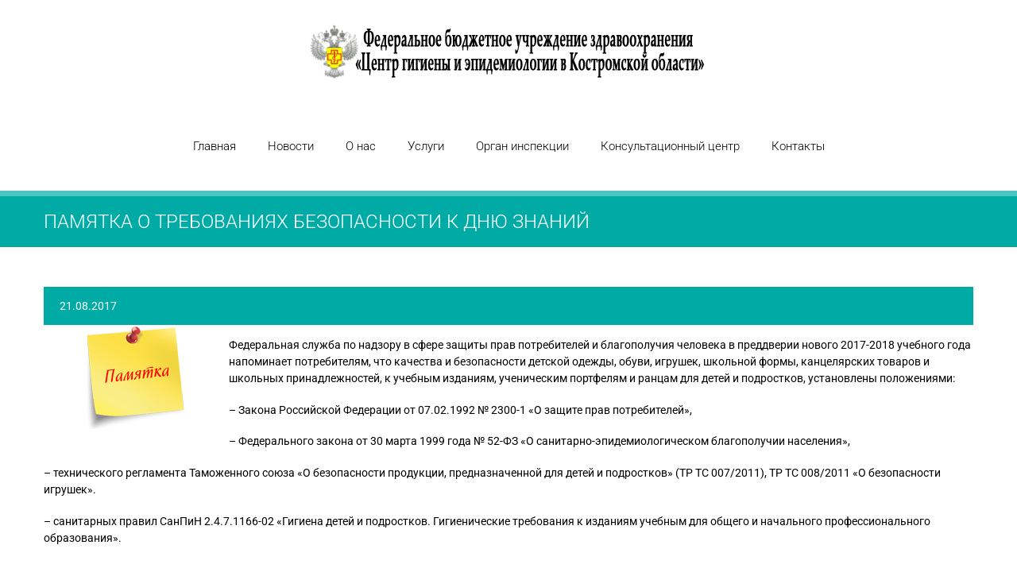

--- FILE ---
content_type: text/css
request_url: https://fguz44.ru/wp-content/bcf-fonts/local-fonts.css
body_size: 6192
content:

						@font-face {
							font-family: 'roboto';
							src: url('https://fguz44.ru/wp-content/bcf-fonts/Roboto/roboto-300-normal0.woff2') format('woff2');
							font-weight: 300;
							font-style: normal0;
						}
						
						@font-face {
							font-family: 'roboto';
							src: url('https://fguz44.ru/wp-content/bcf-fonts/Roboto/roboto-300-normal1.woff2') format('woff2');
							font-weight: 300;
							font-style: normal1;
						}
						
						@font-face {
							font-family: 'roboto';
							src: url('https://fguz44.ru/wp-content/bcf-fonts/Roboto/roboto-300-normal2.woff2') format('woff2');
							font-weight: 300;
							font-style: normal2;
						}
						
						@font-face {
							font-family: 'roboto';
							src: url('https://fguz44.ru/wp-content/bcf-fonts/Roboto/roboto-300-normal3.woff2') format('woff2');
							font-weight: 300;
							font-style: normal3;
						}
						
						@font-face {
							font-family: 'roboto';
							src: url('https://fguz44.ru/wp-content/bcf-fonts/Roboto/roboto-300-normal4.woff2') format('woff2');
							font-weight: 300;
							font-style: normal4;
						}
						
						@font-face {
							font-family: 'roboto';
							src: url('https://fguz44.ru/wp-content/bcf-fonts/Roboto/roboto-300-normal5.woff2') format('woff2');
							font-weight: 300;
							font-style: normal5;
						}
						
						@font-face {
							font-family: 'roboto';
							src: url('https://fguz44.ru/wp-content/bcf-fonts/Roboto/roboto-300-normal6.woff2') format('woff2');
							font-weight: 300;
							font-style: normal6;
						}
						
						@font-face {
							font-family: 'roboto';
							src: url('https://fguz44.ru/wp-content/bcf-fonts/Roboto/roboto-400-normal0.woff2') format('woff2');
							font-weight: 400;
							font-style: normal0;
						}
						
						@font-face {
							font-family: 'roboto';
							src: url('https://fguz44.ru/wp-content/bcf-fonts/Roboto/roboto-400-normal1.woff2') format('woff2');
							font-weight: 400;
							font-style: normal1;
						}
						
						@font-face {
							font-family: 'roboto';
							src: url('https://fguz44.ru/wp-content/bcf-fonts/Roboto/roboto-400-normal2.woff2') format('woff2');
							font-weight: 400;
							font-style: normal2;
						}
						
						@font-face {
							font-family: 'roboto';
							src: url('https://fguz44.ru/wp-content/bcf-fonts/Roboto/roboto-400-normal3.woff2') format('woff2');
							font-weight: 400;
							font-style: normal3;
						}
						
						@font-face {
							font-family: 'roboto';
							src: url('https://fguz44.ru/wp-content/bcf-fonts/Roboto/roboto-400-normal4.woff2') format('woff2');
							font-weight: 400;
							font-style: normal4;
						}
						
						@font-face {
							font-family: 'roboto';
							src: url('https://fguz44.ru/wp-content/bcf-fonts/Roboto/roboto-400-normal5.woff2') format('woff2');
							font-weight: 400;
							font-style: normal5;
						}
						
						@font-face {
							font-family: 'roboto';
							src: url('https://fguz44.ru/wp-content/bcf-fonts/Roboto/roboto-400-normal6.woff2') format('woff2');
							font-weight: 400;
							font-style: normal6;
						}
						
						@font-face {
							font-family: 'roboto';
							src: url('https://fguz44.ru/wp-content/bcf-fonts/Roboto/roboto-500-normal0.woff2') format('woff2');
							font-weight: 500;
							font-style: normal0;
						}
						
						@font-face {
							font-family: 'roboto';
							src: url('https://fguz44.ru/wp-content/bcf-fonts/Roboto/roboto-500-normal1.woff2') format('woff2');
							font-weight: 500;
							font-style: normal1;
						}
						
						@font-face {
							font-family: 'roboto';
							src: url('https://fguz44.ru/wp-content/bcf-fonts/Roboto/roboto-500-normal2.woff2') format('woff2');
							font-weight: 500;
							font-style: normal2;
						}
						
						@font-face {
							font-family: 'roboto';
							src: url('https://fguz44.ru/wp-content/bcf-fonts/Roboto/roboto-500-normal3.woff2') format('woff2');
							font-weight: 500;
							font-style: normal3;
						}
						
						@font-face {
							font-family: 'roboto';
							src: url('https://fguz44.ru/wp-content/bcf-fonts/Roboto/roboto-500-normal4.woff2') format('woff2');
							font-weight: 500;
							font-style: normal4;
						}
						
						@font-face {
							font-family: 'roboto';
							src: url('https://fguz44.ru/wp-content/bcf-fonts/Roboto/roboto-500-normal5.woff2') format('woff2');
							font-weight: 500;
							font-style: normal5;
						}
						
						@font-face {
							font-family: 'roboto';
							src: url('https://fguz44.ru/wp-content/bcf-fonts/Roboto/roboto-500-normal6.woff2') format('woff2');
							font-weight: 500;
							font-style: normal6;
						}
						
						@font-face {
							font-family: 'roboto';
							src: url('https://fguz44.ru/wp-content/bcf-fonts/Roboto/roboto-700-normal0.woff2') format('woff2');
							font-weight: 700;
							font-style: normal0;
						}
						
						@font-face {
							font-family: 'roboto';
							src: url('https://fguz44.ru/wp-content/bcf-fonts/Roboto/roboto-700-normal1.woff2') format('woff2');
							font-weight: 700;
							font-style: normal1;
						}
						
						@font-face {
							font-family: 'roboto';
							src: url('https://fguz44.ru/wp-content/bcf-fonts/Roboto/roboto-700-normal2.woff2') format('woff2');
							font-weight: 700;
							font-style: normal2;
						}
						
						@font-face {
							font-family: 'roboto';
							src: url('https://fguz44.ru/wp-content/bcf-fonts/Roboto/roboto-700-normal3.woff2') format('woff2');
							font-weight: 700;
							font-style: normal3;
						}
						
						@font-face {
							font-family: 'roboto';
							src: url('https://fguz44.ru/wp-content/bcf-fonts/Roboto/roboto-700-normal4.woff2') format('woff2');
							font-weight: 700;
							font-style: normal4;
						}
						
						@font-face {
							font-family: 'roboto';
							src: url('https://fguz44.ru/wp-content/bcf-fonts/Roboto/roboto-700-normal5.woff2') format('woff2');
							font-weight: 700;
							font-style: normal5;
						}
						
						@font-face {
							font-family: 'roboto';
							src: url('https://fguz44.ru/wp-content/bcf-fonts/Roboto/roboto-700-normal6.woff2') format('woff2');
							font-weight: 700;
							font-style: normal6;
						}
						

--- FILE ---
content_type: application/javascript
request_url: https://fguz44.ru/wp-content/themes/clinico/js/scripts.js?ver=1.0.0
body_size: 26875
content:
"use strict";
jQuery(document).ready(function (){
	/* Events calendar: month view title fix */
	if (undefined !== window.tribe_ev) {
		jQuery(window.tribe_ev.events).on( 'tribe_ev_ajaxSuccess', function(e) {
			if ('month' === window.tribe_ev.state.view) {
				var m_y = jQuery('td.tribe-event-day-01:first').data('tribejson').date_name.match(/(.*)(\s\d+,)(.*)/);
				var events4 = jQuery('td.tribe-event-day-01:first').data('tribejson').i18n['for_date'];
				var event_phrase = events4 + ' ';
				if (m_y) {
					event_phrase += m_y[1] + ' ' + m_y[3];
				} else {
					// current year
					m_y = jQuery('td.tribe-event-day-01:first').data('tribejson').date_name.match(/(.*)(\s\d+)/);
					if (!m_y) {
						m_y = jQuery('td.tribe-event-day-01:first').data('tribejson').date_name.match(/\d+\s(.*)/);
					}
					if (m_y) {
						event_phrase += m_y[1] + ' ' + (new Date().getFullYear());
					} else {
						event_phrase += jQuery('td.tribe-event-day-01:first').data('tribejson').date_name + ' ' + (new Date().getFullYear());

					}
				}
				jQuery('h2.tribe-events-page-title')[0].innerText = event_phrase;
			}
		});
	};
	/* EndOf Events calendar: month view title fix */

	jQuery(".search-form [type='submit']").on("mouseover", function(){
		jQuery(this).prev().addClass("button-hover");
	})
	jQuery(".search-form [type='submit']").on("mouseleave", function(){
		jQuery(this).prev().removeClass("button-hover");
	})
	touch_devices_hover_fix();
	widget_carousel_init();
	wp_gallery_init();
	fancy_box_init();
	load_more_init();
	scrollup_init();
	resize_controller_init();
	lang_sel_click_toggle();
});
jQuery(window).load(function (){
	find_a_doctor_init();
	sticky_init();
	gallery_post_carousel_init();
	isotope_init();
	shortcode_carousel_init();
	carousel_init();
	rev_slider_bullets_init ();
});

var directRTL =  '';

function touch_devices_hover_fix(){
	if ( jQuery("html").hasClass("touch") && ( is_safari_ios() ) ){
		jQuery(".page-content").hover(".news .pic, .news .pic .links, .news .pic img, .woocommerce .products *, .product .pic, .product .pic .links,  .product .pic .img", function(){});
		jQuery(".page-content").hover(".fancy", function(){
			if (jQuery(this).is(":hover")){
				jQuery(this).trigger("click");
			}
		});
		jQuery(document).hover(".fancybox-close, .fancybox-next, .fancybox-prev",function(){
			jQuery(this).trigger("click");
		});
	}
}
function resize_controller_init (){
	window.is_mobile_prev = is_mobile();
	jQuery(window).resize( function (){
		window.is_mobile_next = is_mobile();
		if ( window.is_mobile_prev && !window.is_mobile_next ){
			find_a_doctor_init();
		}
	});
}
function find_a_doctor_init(){
	var switcher = jQuery(".toggle_sidebar .switcher");
	var rtl = cws_is_rtl();
	if (switcher.length){
		var switcher_w = switcher.outerWidth();
		var side_frame_w = switcher_w / 2;

		var switcher_shadow = jQuery(".toggle_sidebar .switcher_shadow");
		var switcher_shadow_w = switcher_shadow.outerWidth();

		var language_bar = jQuery('.toggle_sidebar .cws_language_bar');

		var crumbs = jQuery('.page-title .bread-crumbs');

		jQuery("head").append("<style id='toggle_sidebar_switcher_style' type='text/css'>.toggle_sidebar .switcher:after{ border-left-width:" + side_frame_w + "px; border-right-width:" + side_frame_w + "px; border-top-width: 15px; }</style>");
		if ( switcher_w > switcher_shadow_w ){
			switcher_shadow.css( ( rtl ? "left" : "right" ), side_frame_w + "px" );
		}
		else{
			switcher_shadow.css("display", "none");
		}
		if ( crumbs.length ){
			crumbs.css( ( rtl ? "margin-left" : "margin-right" ), ( switcher_w + 30 ) + "px" );
		}

		var toggle_item = jQuery(".toggle_sidebar #toggle_sidebar_area");
		jQuery(".toggle_sidebar .switcher").on("click", function (e) {
			toggle_item.slideToggle('300');
		});
	}
}

function rev_slider_bullets_init (){
	var bullets = jQuery(".rev_slider_wrapper .tp-bullets");
	var set_bullets = false;
	if (bullets.length){
		if ( is_mobile_device() || is_mobile() ){
			attach_bullets();
		}
		else if ( !( is_mobile_device() || is_mobile() ) ){
			detach_bullets();
		}
		jQuery(window).resize( rev_slider_bullets_controller );
	}
	function attach_bullets(){
		bullets.css( "display", "block" );
		set_bullets = true;
	}
	function detach_bullets(){
		bullets.css( "display", "none" );
		set_bullets = false;
	}
	function rev_slider_bullets_controller (){
		if ( ( is_mobile_device() || is_mobile() ) && !set_bullets ){
			attach_bullets();
		}
		else if ( !( is_mobile_device() || is_mobile() ) && set_bullets ){
			detach_bullets();
		}
	}
}

function carousel_init (){
	if (jQuery("html").attr('dir') == 'rtl') {
		directRTL =  'rtl'
	}else{
		directRTL =  'ltr'
	};
	jQuery(".carousel").each(function (){
		jQuery(this).owlCarousel({
		direction: directRTL,
		itemsCustom : [
			[0,1],
			[479,2],
			[980,3],
			[1170,4]
		],
		navigation: false,
		});
		var owl = jQuery(this);
		jQuery(this).parents(".cws_widget").find(".carousel_nav").each(function (){
			jQuery(this).children(".next").click(function(){
				owl.trigger('owl.next');
			})
			jQuery(this).children(".prev").click(function (){
				owl.trigger('owl.prev');
			});
		});
	});
}
function cuniq() {
	var c, d, m, u;
	c = Math.random();
    d = new Date();
    m = d.getMilliseconds() + "";
    u = Math.floor( ++d + m + (++c === 10000 ? (c = 1) : c) );
    return u;
}
function wp_gallery_init (){
	jQuery(document).on( 'click', '.gallery-icon>a', function (e){
		e.preventDefault();
	});
	jQuery(".gallery").each(function (){
		var items = jQuery(this).find(".gallery-item");
		var unique_id = cuniq();
		items.each( function (){
			var image_container = jQuery(this).find("img").parent();
			image_container.append("<div class='hover-effect'></div>");
			var link = jQuery(this).find("a");
			if (link.length){
				var fancy = false;
				var href = link.attr('href');
				if (/\/uploads\//.test(href)){
					fancy = true;
				}
				image_container.append("<div class='links'><a class='fa " + ( fancy ? "fa-eye fancy" : "fa-link" ) + "' href='" + href + "' data-fancybox-group='fancybox_group_" + unique_id + "'></a></div>");
			}
		});
	});
}
function shortcode_carousel_init (){
	if (jQuery("html").attr('dir') == 'rtl') {
		directRTL =  'rtl'
	}else{
		directRTL =  'ltr'
	};
	jQuery(".shortcode_carousel").each( function (){
		var gallery = Boolean(jQuery(this).find(".gallery").length);
		var blog = Boolean(jQuery(this).find(".blog").length);
		var woo = Boolean(jQuery(this).find(".woocommerce").length);
		var owl = "";
		if (gallery){
			owl = jQuery(this).find(".gallery");
			var auto_p = jQuery(this).find(".carousel_content").hasClass("autoplay");

			if (auto_p && jQuery(this).find(".carousel_content").attr('data-auto_p')) { 
				auto_p = jQuery(this).find(".carousel_content").attr('data-auto_p');
			}			
			var cols =/gallery-columns-([0-9]+)/.exec(owl.attr("class"))[1];
			owl.children(":not(.gallery-item)").remove();
			owl.owlCarousel({
				direction: directRTL,
				autoPlay: auto_p,
				itemsCustom : [
					[0,1],
					[479,2],
					[980,3],
					[1170,cols]
				]
			});
		}
		else if (blog){
			try{
				jQuery(this).find(".isotope").isotope('destroy');
			}
			catch(e){
				;
			}
			owl = jQuery(this).find(".grid");
			var auto_p = jQuery(this).find(".carousel_content").hasClass("autoplay");

			if (auto_p && jQuery(this).find(".carousel_content").attr('data-auto_p')) { 
				auto_p = jQuery(this).find(".carousel_content").attr('data-auto_p');
			}
			var cols =/news-([0-9]+)/.exec(owl.parent().attr("class"))[1];
			owl.children(":not(.item)").remove();
			var blog_wrapper = jQuery(this).find(".news");
			if ( blog_wrapper.length ) blog_wrapper.removeClass("news-pinterest news-4 news-3 news-2");
			owl.owlCarousel({
				direction: directRTL,
				autoPlay: auto_p,
				itemsCustom : [
					[0,1],
					[479,2],
					[980,3],
					[1170,cols]
				]
			});
		}
		else if (woo){
			owl = jQuery(this).find(".woocommerce .products");
			var auto_p = jQuery(this).find(".carousel_content").hasClass("autoplay");

			if (auto_p && jQuery(this).find(".carousel_content").attr('data-auto_p')) { 
				auto_p = jQuery(this).find(".carousel_content").attr('data-auto_p');
			}			
			owl.owlCarousel({
				direction: directRTL,
				autoPlay: auto_p,
				itemsCustom : [
					[0,1],
					[479,2],
					[980,3],
					[1170,4]
				]
			});
		}	else  {
			owl = jQuery(this).find(".carousel_content");
			var auto_p = jQuery(this).find(".carousel_content").hasClass("autoplay");

			if (auto_p && jQuery(this).find(".carousel_content").attr('data-auto_p')) { 
				auto_p = jQuery(this).find(".carousel_content").attr('data-auto_p');
			}
			owl.owlCarousel({
				direction: directRTL,
				autoPlay: auto_p,
				itemsCustom : [
					[0,1],
					[479,1],
					[980,1],
					[1170,1]
				]
			});
		}
		if (owl){
			jQuery(this).find(".carousel_nav").each(function (){
				jQuery(this).children(".next").click(function(){
					owl.trigger('owl.next');
				})
				jQuery(this).children(".prev").click(function (){
					owl.trigger('owl.prev');
				});
			});
		}
	});
}
function widget_carousel_init (){
	if (jQuery("html").attr('dir') == 'rtl') {
		directRTL =  'rtl'
	}else{
		directRTL =  'ltr'
	};
	jQuery(".widget_carousel").each(function(){
		jQuery(this).owlCarousel({
			direction: directRTL,
			singleItem:true,
			slideSpeed:300,
			navigation: false,
			pagination: false
		});
		var owl = jQuery(this);
		jQuery(this).parents(".cws-widget").find(".widget_carousel_nav").each(function (){
			jQuery(this).children(".next").click(function(){
				owl.trigger('owl.next');
			})
			jQuery(this).children(".prev").click(function (){
				owl.trigger('owl.prev');
			});
		});
	});
}
function gallery_post_carousel_init (){
	if (jQuery("html").attr('dir') == 'rtl') {
		directRTL =  'rtl'
	}else{
		directRTL =  'ltr'
	};
	jQuery(".gallery_post_carousel").each(function(){
		jQuery(this).owlCarousel({
			direction: directRTL,
			singleItem:true,
			slideSpeed:300,
			navigation: false,
			pagination: false
		});
		var owl = jQuery(this);
		jQuery(this).parent().find(".gallery_carousel_nav").each(function (){
			jQuery(this).children(".next").click(function(){
				owl.trigger('owl.next');
			})
			jQuery(this).children(".prev").click(function (){
				owl.trigger('owl.prev');
			});
		});
	});
}
function fancy_box_init (){
		jQuery(".fancy:not(.fancy_gallery)").fancybox({
			openEffect:'elastic',
			closeEffect:'elastic',
			openSpeed:400,
			closeSpeed:400
		});
		jQuery(".fancy.fancy_gallery").fancybox({
			openEffect : 'elastic',
			closeEffect : 'elastic',
			openSpeed : 400,
			closeSpeed : 400,
			prevEffect : 'fade',
			nextEffect : 'fade',
			prevSpeed : 400,
			nextSpeed: 400
		});
}

function is_mobile (){
	return window.innerWidth < 768;
}

function is_mobile_device (){
	return jQuery("html").hasClass("touch");
}

function is_safari_ios (){
	var browser =  navigator.userAgent;
	return ( /(iPod|iPhone|iPad)/.test(browser) && /AppleWebKit/.test(browser) && /OS 7/.test(browser) );
}

/* sticky */

function get_logo_position(){
	return /logo-\w+/.exec(jQuery(".page-header").attr("class"))[0];
}
function sticky_vars (){
	window.sticky_menu = {'page_header':jQuery(".page-header"),
							'logo_position':get_logo_position(),
							'menu_container':jQuery('.page-header .main-nav-container'),
							'is_set':false,
							'logo_init_height':jQuery(".page-header .logo>img").height(),
							'first_level_menu_item':jQuery(".page-header .main-menu>.menu-item>a"),
							'menu_item_padding_top':24,
							'menu_item_padding_bottom':14,
							'logo_indent':10,
							'logo_top_init_margin':parseInt(jQuery(".page-header .logo>img").css("margin-top")),
							'logo_bottom_init_margin':parseInt(jQuery(".page-header .logo>img").css("margin-bottom"))};
	window.sticky_menu.menu_offset = window.sticky_menu.logo_position == "logo-center" ? jQuery(".main-nav-container").offset().top : window.sticky_menu.page_header.find(".container").offset().top;
}
function sticky_init (){
	sticky_vars();
	if ( window.stick_menu == 1 && !is_mobile_device() ){
		sticky();
		jQuery(window).scroll(sticky);
		jQuery(window).resize( function (){
			if ( (is_mobile()) && (window.sticky_menu.is_set) ){
				reset_sticky();
			}
			else if ( !is_mobile() ){
				if ( (jQuery(document).scrollTop()>window.sticky_menu.menu_offset) && (!window.sticky_menu.is_set) ){
					set_sticky();
					window.sticky_menu.menu_container.find(".menu-item.active").removeClass("active").find(".sub-menu").hide("1");
				}
			}
		} );
	}
	else if ( is_mobile_device() && window.sticky_menu.logo_top_init_margin ){
		window.sticky_menu.menu_container.css( "margin-top", window.sticky_menu.logo_top_init_margin + "px" );
	}
}
function sticky (){
	if ( !is_mobile() ){
		if ( (jQuery(document).scrollTop()>window.sticky_menu.menu_offset) && (!window.sticky_menu.is_set) ){
			set_sticky();
		}
		else if ( (jQuery(document).scrollTop()<=window.sticky_menu.menu_offset) && (window.sticky_menu.is_set) ){
			reset_sticky();
		}
	}
}
function set_sticky (){
		window.sticky_menu.page_header.css("height",window.sticky_menu.page_header.outerHeight());
		window.sticky_menu.page_header.addClass("sticky");
		var width = Boolean( jQuery(".page_boxed").length ) ? jQuery(".page_boxed").outerWidth() + "px" : "100%";
		var left = Boolean( jQuery(".page_boxed").length ) ? jQuery(".page_boxed").offset().left + "px" : "0";
		if (window.sticky_menu.logo_position!="logo-center"){
			window.sticky_menu.page_header.find(".container").css({"position":"fixed",
				"width":width,
				top:0,
				"left":left,
				'margin-top':"0px"});
			window.sticky_menu.page_header.find(".logo>img").css({"height":String(window.sticky_menu.menu_container.find(".main-menu>.menu-item>a").eq(0).height()+window.sticky_menu.menu_item_padding_top+window.sticky_menu.menu_item_padding_bottom-(window.sticky_menu.logo_indent*2))+"px",
				'margin-top':window.sticky_menu.logo_indent+'px',
				'margin-bottom':window.sticky_menu.logo_indent+'px'});
		}
		else{
			window.sticky_menu.menu_container.css({"position":"fixed",
				"width":width,
				top:0,
				"left":left});
			}
		window.sticky_menu.first_level_menu_item.css({'padding-top':window.sticky_menu.menu_item_padding_top+'px','padding-bottom':window.sticky_menu.menu_item_padding_bottom+'px'});
		window.sticky_menu.is_set = true;
}
function reset_sticky (){
		window.sticky_menu.page_header.removeClass("sticky");
		if (window.sticky_menu.logo_position!="logo-center"){
			window.sticky_menu.page_header.find(".container").removeAttr("style");
			window.sticky_menu.page_header.find(".logo>img").css({"height":window.sticky_menu.logo_init_height+"px",
				"margin-top":window.sticky_menu.logo_top_init_margin+"px",
				"margin-bottom":window.sticky_menu.logo_bottom_init_margin+"px"});
		}
		else{
			window.sticky_menu.menu_container.removeAttr("style");
		}
		window.sticky_menu.page_header.removeAttr("style");
		window.sticky_menu.first_level_menu_item.removeAttr("style");
		window.sticky_menu.is_set = false;
}

/* isotope */

function isotope_init (){
	jQuery(".news .isotope").isotope({
	itemSelector: '.item',
	isOriginLeft: !jQuery('body').hasClass('rtl'),
	});
	jQuery(".photo_tour .isotope").isotope({
	itemSelector: '.item',
	isOriginLeft: !jQuery('body').hasClass('rtl'),
	getSortData: {
		cat: "[data-category]",
	},
	});
	jQuery(".our_team .isotope").each(function(){
		if (!jQuery(this).parents(".tab_widget , .accordion_widget , .toggle_widget").length) {
			jQuery(this).isotope({
				itemSelector: '.item',
				isOriginLeft: !jQuery('body').hasClass('rtl'),
				getSortData: {
					cat: "[data-category]",
				},
			});	
		};	
	})
	
	
}

function load_more_init (){
	jQuery(".load_more").each(function (){
		jQuery(this).on("click", function (){
			jQuery('>i', this).toggleClass('fa-spin');
			var selector = jQuery(this).attr("data-selector");
			var paged = jQuery(this).attr("data-paged");
			var max_paged = jQuery(this).attr("data-max-paged");
			var post_id = jQuery(this).attr("data-post-id");
			var template_dir = jQuery(this).attr("data-template-directory");
			var that = this;
			if ( (!selector) || (!paged) || (!max_paged) || (!parseInt(paged)) || (!post_id) || (!template_dir) ){
				return;
			}
			paged ++;
			jQuery(this).attr("data-paged",String(paged));
			jQuery.post( template_dir + "/blog.php", { paged : paged, ajax : true, post_id : post_id } ).done( function( data ) {
				var new_items = jQuery( ".item", jQuery(data) );
				new_items.css('display','none');
				jQuery(selector).append( new_items );
				var img_loader = imagesLoaded( jQuery(selector) );
				img_loader.on ('always', function (){
					jQuery(selector).isotope( 'appended', new_items);
					reload_scripts();
					jQuery(selector).isotope('layout');
					if (Retina.isRetina()) {
					jQuery(window.retina.root).trigger("load");
					}
					});
					jQuery('>i', that).toggleClass('fa-spin');
			});
			if (max_paged==paged) {
				var that = this;
				setTimeout(function() {
						jQuery(that).hide(500);
					}, 1500);
			}
		});
	});
}

var userAgent = window.navigator.userAgent.toLowerCase(),
	ios = /iphone|ipod|ipad/.test( userAgent );

function reload_scripts (){
	if (ios) {
		jQuery(".toggle_sidebar .switcher").off("click");
	}
	fancy_box_init();
	gallery_post_carousel_init();
}

/****************** PB ********************/

function cws_tabs_init (){
	jQuery.fn.cws_tabs = function (){
		jQuery(this).each(function (){
			var parent = jQuery(this);
			var tabs = parent.find("[role='tab']");
			var tab_items_container = parent.find("[role='tabpanel']").parent();
			tabs.each(function(){
				jQuery(this).on("click", function (){
					var active_ind = jQuery(this).siblings(".active").eq(0).attr("tabindex");
					jQuery(this).addClass("active").siblings().removeClass("active");
					var item = tab_items_container.find("[tabindex='"+this.tabIndex+"']");
					item.siblings("[tabindex='"+active_ind+"']").eq(0).fadeToggle("150",'swing',function(){
						item.fadeToggle("150");
					});
				});
			});
		});
	}
}

function cws_accordion_init (){
	var hash = window.location.hash.substr(1);
	jQuery('#'+hash).parent('.accordion_section').addClass("active").find(".accordion_content").show();

	jQuery.fn.cws_accordion = function () {
		jQuery(this).each(function (){
			var sections = jQuery(this).find(".accordion_section");
			sections.each( function (index, value){
				var section_index = index;
				jQuery(this).find(".accordion_title").on("click", function (){
					jQuery(this).siblings(".accordion_content").slideDown("300");
					sections.eq(section_index).addClass("active");
					sections.eq(section_index).siblings().removeClass("active").find(".accordion_content").slideUp("300");
				});
			});
		});
	}
}

function cws_toggle_init (){
	jQuery.fn.cws_toggle = function ( item_class, opener_class, toggle_section_class ){
		var i=0;
		jQuery(this).each( function (){
			i++;
			var sections = jQuery(this).find("."+item_class);
			var j=0;
			sections.each( function (index, value){
				j++;
				var section_index = index;
				jQuery(this).find("."+opener_class).eq(0).on("click", function (){
					if (!sections.eq(section_index).hasClass("active")){
						sections.eq(section_index).addClass("active");
						sections.eq(section_index).find("."+toggle_section_class).eq(0).slideDown("300");
					}
					else{
						sections.eq(section_index).removeClass("active");
						sections.eq(section_index).find("."+toggle_section_class).eq(0).slideUp("300");
					}
				});
			});
		});
	}
}

jQuery(document).ready(function (){
	/* init plugins */
	is_visible_init ();
	cws_tabs_init ();
	cws_accordion_init ();
	cws_toggle_init ();
	cws_progress_bar_init ();
	cws_milestone_init ();
	/* \init plugins */
	jQuery(".cws_widget_content.tab_widget").cws_tabs();
	jQuery(".cws_widget_content.accordion_widget").cws_accordion();
	jQuery(".cws_widget_content.toggle_widget,.services").cws_toggle("accordion_section","accordion_title","accordion_content");
	jQuery(".main-menu").cws_toggle("menu-item","button_open","sub-menu");
	jQuery(".page-header").cws_toggle("main-nav-container","mobile_menu_header","main-menu");
	jQuery(".single_bar").cws_progress_bar();
	jQuery(".milestone").cws_milestone();
	message_box_deactivating ();
	custom_colors_init ();
});

function message_box_deactivating (){
	jQuery(document).on("click",".message_box",function (){
		var el = jQuery(this);
		el.fadeToggle("300","swing",function(){
			el.remove();
		});
	});
}

function custom_colors_init (){
	jQuery(".custom_color").each(function (){
		var button_color = jQuery(this).attr("data-bg-color");
		var text_color = jQuery(this).attr("data-font-color");
		var border_color = jQuery(this).attr("data-border-color");
		jQuery(this).css({"background-color":button_color,"color":text_color,"border-color":border_color});
		jQuery(this).on("mouseover", function (){
			jQuery(this).css({"background-color":text_color,"color":button_color,"border-color":text_color});
		});
		jQuery(this).on("mouseout", function (){
			jQuery(this).css({"background-color":button_color,"color":text_color,"border-color":border_color});
		});
	});
}

/* PROGRESS BAR */

function cws_progress_bar_init (){
	jQuery.fn.cws_progress_bar = function (){
		jQuery(this).each( function (){
			var el = jQuery(this);
			var done = false;
			if (!done) done = progress_bar_controller(el);
			jQuery(window).scroll(function (){
				if (!done) done = progress_bar_controller(el);
			});
		});
	}
}

function progress_bar_controller (el){
	if (el.is_visible()){
		var progress = el.find(".progress");
		var value = parseInt( progress.attr("data-value") );
		var width = parseInt(progress.css('width').replace(/%|(px)|(pt)/,""));
		var ind = el.find(".indicator");
		var progress_interval = setInterval( function(){
			width ++;
			progress.css("width", width+"%");
			ind.text(width);
			if (width == value){
				clearInterval(progress_interval);
			}
		}, 5);
		return true;
	}
	return false;
}

function is_visible_init (){
	jQuery.fn.is_visible = function (){
		return ( jQuery(this).offset().top >= jQuery(window).scrollTop() ) && ( jQuery(this).offset().top <= jQuery(window).scrollTop() + jQuery(window).height() );
	}
}

/* MILESTONE */

function cws_milestone_init (){
	
	jQuery.fn.cws_milestone = function (){
		jQuery(this).each( function (){
			
			var el = jQuery(this);
			var number_container = el.find(".number");
			var done = false;
			if (number_container.length){
				if ( !done ) done = milestone_controller (el, number_container);
				jQuery(window).scroll(function (){
					if ( !done ) done = milestone_controller (el, number_container);
				});
			}
		});
	}
}

function milestone_controller (el, number_container){
	
if (el.is_visible()){
	var number = parseInt(number_container.attr("data-number"));
	var n = number;
	var digits = [];
	var k = 0;
	while ( n>=1 ){
		n/=10;
		
		digits[k] = Math.round(n % 1 * 10);
		n = Math.floor(n);
		k++;
	}
	var n = 0;
	var interval = setInterval ( function (){

		var digit = digits.length;
		if (digits[digit-1] == 0) {
			digit--;
			while (digits[digit-1] === 0) digit--;
		}
		var digit_number = get_digit(n, digit);
		n += Math.pow(10, digit-1);
		if (n<=number) {
			number_container.text( String(n) );
		}
		if (get_digit(n, digit) == digits[digit-1]){
			digits.splice(digit-1,1);
		}
		if (!digits.length) clearInterval( interval );
	}, 30);
	return true;
	}
return false;
}

function get_digit (number, digit){
	
	var exp = Math.pow(10, digit);
	return Math.round(number/exp%1*10);
}

/****************** \PB ********************/

/* WPML */

function lang_sel_click_toggle(){
	jQuery("#lang_sel_click.lang_sel_click").removeAttr("onclick");
	jQuery("#lang_sel_click.lang_sel_click .lang_sel_sel").on( "click",function (){
		jQuery(this).next("ul").slideToggle();
	});
	if (is_mobile_device()){
		jQuery("#lang_sel .lang_sel_sel").on( "click",function (e){
			e.preventDefault();
			jQuery(this).next("ul").slideToggle();
		});
	}
}

/* SCROLLUP */

function scrollup_init (){
	jQuery("#scrollup").on("click", function (){
	  jQuery('html, body').stop().animate({
		 scrollTop: 0
	  }, 750);
	})
}

/* LAVALAMP */

function cws_lavalamp_init (){
	jQuery.fn.cws_lavalamp = function ( args ){
		args = args ? args : {};
		args['skin'] = args['skin'] ? args['skin'] : { 'border' : '1px solid #e3e3e3', 'padding' : '10px', 'margin-left' : '-11px', 'margin-top' : '-11px' };
		args['speed'] = args['speed'] ? args['speed'] : 300;
		args['easing'] = args['easing'] ? args['easing'] : 'swing';
		args['skin']['position'] = 'absolute';
		args['skin']['z-index'] = '0';
		cont_obj = jQuery(args['cont_sel']);
		cont_obj = cont_obj.length ? cont_obj :  jQuery(this);
		if ( !cont_obj ) return;
		function lavalamp_controller (){
			var items, active, lava;
			var cont = jQuery(this);
			items = cont.find(args['items_sel']);
			items = items.length ? items : cont.children();
			if (!items)	return;
			active = items.filter(args['active_sel']);
			active = active.length ? active : items.eq(0);
			if(!active)	return;
			cont.css( "position", "relative" );
			items.css( { "position" : "relative", "z-index" : "1" } );
			cont.append("<div class='cws_lava'></div>");
			lava = cont.children(".cws_lava").eq(0);
			lava.css( args['skin'] );
			set_lava( active, false );
			jQuery(items).hover( function (){
				set_lava(jQuery(this));
			});
			function set_lava ( item, animate ){
				var animate = animate == undefined ? true : animate;
				var width = item.outerWidth();
				var height = item.outerHeight();
				var left = item.position().left;
				var top = item.position().top;
				var params = { left: left, width: width, top: top, height: height };
				if ( animate ){
					jQuery(lava).stop().animate( params, args['speed'], args['easing'] );
				}
				else{
					jQuery(lava).css( params );
				}
			}
			cont.on('mouseleave', function(){
				set_lava( active );
			});
		}
		cont_obj.each( lavalamp_controller );
	}
}

/* RTL */

function cws_is_rtl(){
	return jQuery("body").hasClass("rtl");
}
